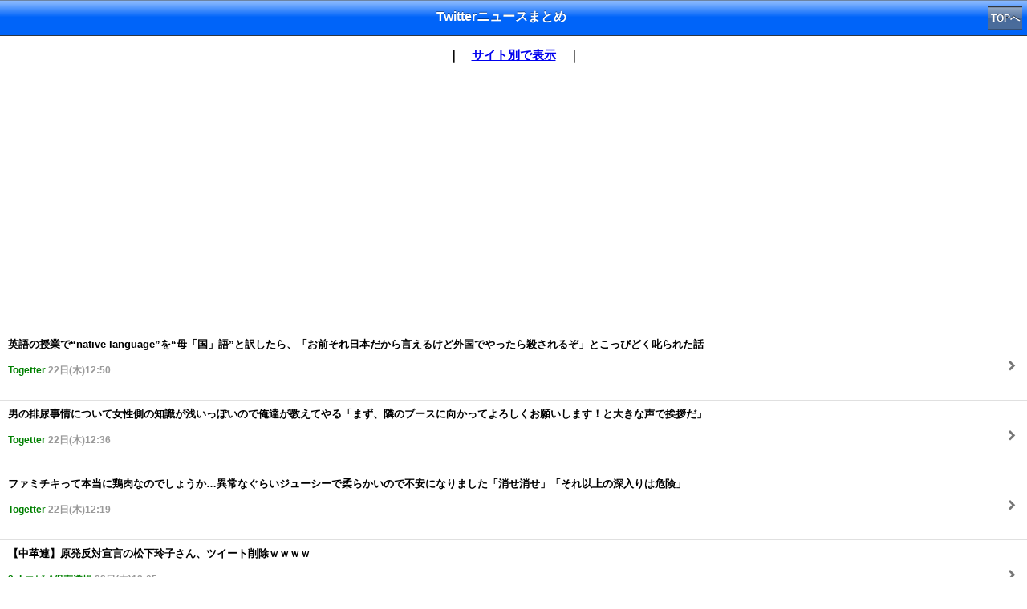

--- FILE ---
content_type: text/html; charset=UTF-8
request_url: https://sp.cobwebs.jp/twitter.php?page=2
body_size: 13379
content:
<!DOCTYPE html PUBLIC "-//W3C//DTD XHTML 1.0 Transitional//EN""http://www.w3.org/TR/xhtml1/DTD/xhtml1-transitional.dtd">
<html xmlns="http://www.w3.org/1999/xhtml" xml:lang="ja" lang="ja">
<head>
<meta http-equiv="Content-Type" content="text/html; charset=UTF-8">
<meta http-equiv="Content-Script-Type" content="text/javascript" />
<title>Twitterニュースまとめ</title>
<meta name="description" content="Twitterで話題のニュースをまとめてお届けします。" />
<meta name="keywords" content="Twitter,まとめ,話題,ニュース" />
<link rel="stylesheet" href="./iui/iui.css" type="text/css" />
<link rel="apple-touch-icon" href="apple-touch-icon.png">
<script type="application/x-javascript" src="./iui/iui.js"></script>
<meta name="viewport" content="width=device-width,initial-scale=1.0,minimum-scale=1.0,maximum-scale=1.0,user-scalable=0" />
<!-- Geniee Wrapper Head Tag -->
<script>
  window.gnshbrequest = window.gnshbrequest || {cmd:[]};
  window.gnshbrequest.cmd.push(function(){
    window.gnshbrequest.forceInternalRequest();
  });
</script>
<script async src="https://securepubads.g.doubleclick.net/tag/js/gpt.js"></script>
<script async src="https://cpt.geniee.jp/hb/v1/220593/1900/wrapper.min.js"></script>
<!-- /Geniee Wrapper Head Tag --></head>

<body>
<div class="toolbar">
  <h1 id="pageTitle">Twitterニュースまとめ</h1>
  <a id="backButton" class="button" href="#"></a>
　<a class="button" href="index.php" target="_self">TOPへ</a>
</div>


<ul id="all" title="Twitterニュースまとめ" selected="true">


<center>
<p class="submenu">｜　<a href="./twitter_site.php" target="_self">サイト別で表示</a>　｜</p>
</center>



<div class="adsense">
<!-- Geniee Wrapper Body Tag 1570476 -->
<div data-cptid="1570476" style="display: block;">
<script>
  window.gnshbrequest.cmd.push(function() {
    window.gnshbrequest.applyPassback("1570476", "[data-cptid='1570476']");
  });
</script>
</div>
<!-- /Geniee Wrapper Body Tag 1570476 --></div>


<li><a href="https://togetter.com/li/2654653" target="_self">英語の授業で“native language”を“母「国」語”と訳したら、「お前それ日本だから言えるけど外国でやったら殺されるぞ」とこっぴどく叱られた話 <br><br><span class="newsdt"><font color="green">Togetter</font> 22日(木)12:50</span></a></li><li><a href="https://togetter.com/li/2654647" target="_self">男の排尿事情について女性側の知識が浅いっぽいので俺達が教えてやる「まず、隣のブースに向かってよろしくお願いします！と大きな声で挨拶だ」 <br><br><span class="newsdt"><font color="green">Togetter</font> 22日(木)12:36</span></a></li><li><a href="https://togetter.com/li/2654641" target="_self">ファミチキって本当に鶏肉なのでしょうか…異常なぐらいジューシーで柔らかいので不安になりました「消せ消せ」「それ以上の深入りは危険」 <br><br><span class="newsdt"><font color="green">Togetter</font> 22日(木)12:19</span></a></li><li><a href="http://2chcopipe.com/archives/52197254.html" target="_self">【中革連】原発反対宣言の松下玲子さん、ツイート削除ｗｗｗｗ <br><br><span class="newsdt"><font color="green">2chコピペ保存道場</font> 22日(木)12:05</span></a></li><li><a href="https://itainews.com/archives/2057911.html" target="_self">【中革連】原発反対宣言の松下玲子さん、ツイート削除ｗｗｗｗ <br><br><span class="newsdt"><font color="green">痛いニュース(ノ∀`)</font> 22日(木)12:01</span></a></li><li><a href="https://togetter.com/li/2654629" target="_self">「父親がほっかほっか亭の焼肉弁当買ってきてくれた」この投稿をほっかほっか亭公式アカウントが引用し謝罪したが「これはかわいそう」という反応も <br><br><span class="newsdt"><font color="green">Togetter</font> 22日(木)11:57</span></a></li><li><a href="https://togetter.com/li/2654627" target="_self">「ルールの穴を塞ごうとすると全員が損をするので放置している」ケースは無数にあるので、「ハックするカッコ良さ」を描くことはそんなに喜ばしいことではない <br><br><span class="newsdt"><font color="green">Togetter</font> 22日(木)11:52</span></a></li><li><a href="https://togetter.com/li/2654625" target="_self">「なぜ『ある』は動詞なのに、対義語の『ない』は形容詞なのか」図書館に寄せられた日本語に関する質問が話題に、解説している文献の紹介も「興味深い話」「素晴らしい問い」 <br><br><span class="newsdt"><font color="green">Togetter</font> 22日(木)11:48</span></a></li><li><a href="https://togetter.com/li/2654615" target="_self">「信じられないことにホテル備え付けのケトルでパンツや靴下を消毒する人がいるらしい」旅行に持っていける折りたたみ式などの携帯ケトルがあると便利かも <br><br><span class="newsdt"><font color="green">Togetter</font> 22日(木)11:35</span></a></li><li><a href="https://togetter.com/li/2654621" target="_self">屋根の雪下ろし終わったんだがハシゴ支え役の妻が寝落ちして降りられない→その後無事帰還「お吸い物が染みる…」 <br><br><span class="newsdt"><font color="green">Togetter</font> 22日(木)11:25</span></a></li><li><a href="https://togetter.com/li/2654617" target="_self">自慢話も武勇伝も語らず、ありがとうとごめんなさいが言えるおじさんに私はなりたい「理想のおじさん像」「9割が実はこんな人」 <br><br><span class="newsdt"><font color="green">Togetter</font> 22日(木)11:16</span></a></li><li><a href="https://togetter.com/li/2654612" target="_self">ダムの住み込み管理人募集、2人で月25万、家賃光熱費タダ、兼業可…この条件どう？「引きこもりには最高」「そんなに美味しい仕事じゃない」 <br><br><span class="newsdt"><font color="green">Togetter</font> 22日(木)10:59</span></a></li><li><a href="https://xsokuhou.net/archives/13566378.html" target="_self">【動画あり】れいわ山本太郎氏、病気辞職会見でつい最近サーフィン休暇をスリランカで取っていたことを記者にばらされてイライラしてしまう <br><br><span class="newsdt"><font color="green">エックス速報</font> 22日(木)10:52</span></a></li><li><a href="https://togetter.com/li/2654606" target="_self">へぇ、羽生くんがスケートリンクに寄付かぁ、さすがだなぁ… 54,205,800円！？「さすがレジェンド」「なかなか出来ることじゃない」 <br><br><span class="newsdt"><font color="green">Togetter</font> 22日(木)10:17</span></a></li><li><a href="http://blog.livedoor.jp/qmanews/archives/52341601.html" target="_self">韓国の就活生、面接官の「人生で一番しんどかった経験は？」という質問に対する北朝鮮出身者の回答にビビる <br><br><span class="newsdt"><font color="green">くまニュース</font> 22日(木)10:00</span></a></li><div class="adsense">
<!-- Geniee Wrapper Body Tag 1570477 -->
<div data-cptid="1570477" style="display: block;">
<script>
  window.gnshbrequest.cmd.push(function() {
    window.gnshbrequest.applyPassback("1570477", "[data-cptid='1570477']");
  });
</script>
</div>
<!-- /Geniee Wrapper Body Tag 1570477 --></div>
<li><a href="https://togetter.com/li/2654594" target="_self">ずっと眺めていられる置き物こと"オイル時計"「昔はもっと複雑で色んなギミックのありましたよね？」松山ケンイチさんの問いかけに、おすすめが集まる <br><br><span class="newsdt"><font color="green">Togetter</font> 22日(木)9:43</span></a></li><li><a href="https://togetter.com/li/2654601" target="_self">「角を曲がるときに壁を手で押してちょっと加速する」２５５さんによって紹介された日常RTAが共感の嵐「シャアかな？」「階段をスイングバイしたりする」 <br><br><span class="newsdt"><font color="green">Togetter</font> 22日(木)9:37</span></a></li><li><a href="https://news4vip.livedoor.biz/archives/52571414.html" target="_self">【画像】「男の性欲」がTwitterで3万件の大炎上中ｗｗｗｗ <br><br><span class="newsdt"><font color="green">ニュー速クオリティ</font> 22日(木)9:30</span></a></li><li><a href="https://togetter.com/li/2654593" target="_self">ヘルプマークを付けて電車の優先席に座ってたら、高齢者に「どかんかい」と肩を小突かれ、動悸と吐き気が凄くて次の駅で降りた… ヘルプマークって付けない方がいいのかな？ <br><br><span class="newsdt"><font color="green">Togetter</font> 22日(木)9:18</span></a></li><li><a href="https://togetter.com/li/2654580" target="_self">最近やたら『個人の頑張り』に対して評価を求める人が多いが、世の中は「頑張ったら頑張っただけ報われて、自分の求める評価が返ってくるシステム」にはなってない <br><br><span class="newsdt"><font color="green">Togetter</font> 22日(木)8:39</span></a></li><li><a href="https://togetter.com/li/2654578" target="_self">インドネシア人『発展途上国は先進国があらゆる分野の基礎的な段階を終わらせてくれているので、応用から始める事ができ、より発展できるはず…なのになぜ…』 <br><br><span class="newsdt"><font color="green">Togetter</font> 22日(木)8:26</span></a></li><li><a href="https://togetter.com/li/2654576" target="_self">インドの航空会社を酷評する動画を投稿した日本人旅行系YouTuberに批判が殺到、インドの現地紙も次々と怒りの記事を公開… 「日本人から人種差別を受けた」との声も <br><br><span class="newsdt"><font color="green">Togetter</font> 22日(木)8:17</span></a></li><li><a href="https://togetter.com/li/2654575" target="_self">仏具店のカタログ見てたら在庫一掃セールで大名籠が売ってる…超欲すぃ…「＼送料無料／」「車庫証明いるかなぁ…いるよなぁ」 <br><br><span class="newsdt"><font color="green">Togetter</font> 22日(木)8:09</span></a></li><li><a href="http://blog.livedoor.jp/qmanews/archives/52341600.html" target="_self">「日本の民よ、怯えろ、竦め！これがアメリカの弁当(6000円)だ」 <br><br><span class="newsdt"><font color="green">くまニュース</font> 22日(木)8:00</span></a></li><li><a href="https://togetter.com/li/2654570" target="_self">企業努力のおかげで『安かろう悪かろう』みたいな事は実はそんなにないが、安いウィンナーと安いラップと安いイヤホンは買ったら後悔する <br><br><span class="newsdt"><font color="green">Togetter</font> 22日(木)7:50</span></a></li><li><a href="http://blog.livedoor.jp/qmanews/archives/52341317.html" target="_self">「やればできる」が格言扱いされてる理由 <br><br><span class="newsdt"><font color="green">くまニュース</font> 22日(木)6:00</span></a></li><li><a href="http://blog.livedoor.jp/qmanews/archives/52341597.html" target="_self">「他部署と調整するのが苦手」という部下から話を聞いた結果 <br><br><span class="newsdt"><font color="green">くまニュース</font> 22日(木)5:00</span></a></li><li><a href="http://blog.livedoor.jp/qmanews/archives/52341611.html" target="_self">ダイソーのフラワービーズを繋げてる途中でチンポが出現 <br><br><span class="newsdt"><font color="green">くまニュース</font> 22日(木)3:00</span></a></li><li><a href="https://togetter.com/li/2654534" target="_self">昔ながらの和室に数千万円するハイエンドなクソデカオーディオ機材が鎮座している画像に脳を焼かれる人々「どうぶつの森？」「家破壊できそう」 <br><br><span class="newsdt"><font color="green">Togetter</font> 22日(木)1:03</span></a></li><li><a href="http://blog.livedoor.jp/qmanews/archives/52341695.html" target="_self">「不登校」の新名称として「ユニパス」を採用へ <br><br><span class="newsdt"><font color="green">くまニュース</font> 22日(木)1:00</span></a></li>




<br>



<ul class="pager"><li><a href="/twitter.php" target="_self">前の30件へ</a></li>　　<li><a href="/twitter.php?page=3" target="_self">次の30件へ</a></li><li></li><li></li></ul>
<br>

<div class="adsense">
<!-- Geniee Wrapper Body Tag 1570478 -->
<div data-cptid="1570478" style="display: block;">
<script>
  window.gnshbrequest.cmd.push(function() {
    window.gnshbrequest.applyPassback("1570478", "[data-cptid='1570478']");
  });
</script>
</div>
<!-- /Geniee Wrapper Body Tag 1570478 --></div>

</ul>


<!-- Geniee Wrapper Body Tag 1570479 -->
<div data-cptid="1570479" style="display: block;">
<script>
  window.gnshbrequest.cmd.push(function() {
    window.gnshbrequest.applyPassback("1570479", "[data-cptid='1570479']");
  });
</script>
</div>
<!-- /Geniee Wrapper Body Tag 1570479 -->
</body>
</html>


--- FILE ---
content_type: text/css
request_url: https://sp.cobwebs.jp/iui/iui.css
body_size: 9839
content:
/* iui.css (c) 2007-9 by iUI Project Members, see LICENSE.txt for license */
body {
    margin: 0;
    font-family: Helvetica;
    background: #FFFFFF;
    color: #000000;
    overflow-x: hidden;
    -webkit-user-select: none;
    -webkit-text-size-adjust: none;
}

body > *:not(.toolbar):not(script) {
    display: initial;
    position: initial;
    margin: 0;
    padding: 0;
    left: 0;
    -webkit-transition-duration: 300ms;
    -webkit-transition-property: -webkit-transform;
    -webkit-transform: translateX(0%);
}

body[orient="landscape"] > *:not(.toolbar) {
    min-height: 268px;
}

body > *[selected="true"] {
    display: block;
}

a[selected], a:active {
 /*     background-color: #194fdb !important;*/
/*  background-image: url(listArrowSel.png), url(selection.png) !important;*/
    background-repeat: no-repeat, repeat-x;
    background-position: right center, left top;
/*     color: #FFFFFF !important;*/
}

a[selected="progress"] {
    background-image: url(loading.gif), url(selection.png) !important;
}

/************************************************************************************************/

body > .toolbar {
    box-sizing: border-box;
    -moz-box-sizing: border-box;
    -webkit-box-sizing: border-box;
    border-bottom:1px solid #2d3642;
    border-top:1px solid #6d84a2;
    width: 100%;
    height:45px;
    background:url(../images/bar.png) #0064F9 repeat-x;
}

.toolbar > h1 {
    position: absolute;
    overflow: hidden;
    left: 50%;
    margin: 10px 0 0 -175px;
    height: 45px;
    font-size: 16px;
    width: 320px;
    font-weight: bold;
    text-shadow: rgba(0, 0, 0, 0.4) 0px -1px 0;
    text-align: center;
    text-overflow: ellipsis;
    white-space: nowrap;
    color: #FFFFFF;
}

body[orient="landscape"] > .toolbar > h1 {
    margin-left: -125px;
    width: 250px;
}


.sepa {
border-bottom: 1px solid #E0E0E0;
}

.adlb {
	line-height:30px;
 	font-size: 14px;
}


.button {
    position: absolute;
    overflow: hidden;
    top: 8px;
    right: 6px;
    margin: 0;
    border-width: 0 5px;
    padding: 0 3px;
    width: auto;
    height: 30px;
    line-height: 30px;
    font-family: inherit;
    font-size: 12px;
    font-weight: bold;
    color: #FFFFFF;
    text-shadow: rgba(0, 0, 0, 0.6) 0px -1px 0;
    text-overflow: ellipsis;
    text-decoration: none;
    white-space: nowrap;
    background: none;
    -webkit-border-image: url(toolButton.png) 0 5 0 5;
}

.blueButton {
    -webkit-border-image: url(blueButton.png) 0 5 0 5;
    border-width: 0 5px;
}

.leftButton {
    left: 6px;
    right: auto;
}

#backButton {
    display: none;
    left: 6px;
    right: auto;
    padding: 0;
    max-width: 55px;
    border-width: 0 8px 0 14px;
    -webkit-border-image: url(backButton.png) 0 8 0 14;
}

.whiteButton,
.redButton,
.grayButton {
    display: block;
    border-width: 0 12px;
    padding: 10px;
    text-align: center;
    font-size: 20px;
    font-weight: bold;
    text-decoration: inherit;
    color: inherit;
}

.whiteButton {
    -webkit-border-image: url(whiteButton.png) 0 12 0 12;
    text-shadow: rgba(255, 255, 255, 0.7) 0 1px 0;
}

.redButton {
    -webkit-border-image: url(redButton.png) 0 12 0 12;
    color:#fff;
    text-shadow: #7a0001 0 -1px 0;
}

.grayButton {
    -webkit-border-image: url(grayButton.png) 0 12 0 12;
    color: #FFFFFF;
}

/************************************************************************************************/

body > ul > li {
    position: relative;
    margin: 0;
    border-bottom: 1px solid #E0E0E0;
    padding: 8px 0 8px 10px;
    font-size: 13px;
    font-weight: bold;
    list-style: none;
}

body > ul > li img{
    margin-right: 10px;
}

.newsdt{
    font-size: 12px;
    color: #999999;
    font-weight: bold;
}

body > ul > li.group {
    position: relative;
    top: -1px;
    margin-bottom: -2px;
    border-top: 1px solid #7d7d7d;
    border-bottom: 1px solid #999999;
    padding: 1px 10px;
    background: url(listGroup.png) repeat-x;
    font-size: 12px;
    font-weight: bold;
    text-shadow: rgba(0, 0, 0, 0.4) 0 1px 0;
    color: #FFFFFF;
}

body > ul > li.group:first-child {
    top: 0;
    border-top: none;
}

body > ul > li > a {
    display: block;
    margin: -8px 0 -8px -10px;
    padding: 8px 32px 8px 10px;
    text-decoration: none;
    color: inherit;
    background: url(listArrow.png) no-repeat right center;
	min-height:70px;
}

a[target="_replace"] {
    box-sizing: border-box;
    -webkit-box-sizing: border-box;
    padding-top: 25px;
    padding-bottom: 25px;
    font-size: 18px;
    color: cornflowerblue;
    background-color: #FFFFFF;
    background-image: none;
}

/************************************************************************************************/
    
body > .dialog {
    top: 0;
    width: 100%;
    min-height: 417px;
    z-index: 2;
    background: rgba(0, 0, 0, 0.8);
    padding: 0;
    text-align: right;
}

.dialog > fieldset {
    box-sizing: border-box;
    -webkit-box-sizing: border-box;
    width: 100%;
    margin: 0;
    border: none;
    border-top: 1px solid #6d84a2;
    padding: 10px 6px;
    background: url(toolbar.png) #7388a5 repeat-x;
}

.dialog > fieldset > h1 {
    margin: 0 10px 0 10px;
    padding: 0;
    font-size: 20px;
    font-weight: bold;
    color: #FFFFFF;
    text-shadow: rgba(0, 0, 0, 0.4) 0px -1px 0;
    text-align: center;
}

.dialog > fieldset > label {
    position: absolute;
    margin: 16px 0 0 6px;
    font-size: 14px;
    color: #999999;
}

input:not(input[type|=radio]):not(input[type|=checkbox]) {
    box-sizing: border-box;
    -webkit-box-sizing: border-box;
    width: 100%;
    margin: 8px 0 0 0;
    padding: 6px 6px 6px 44px;
    font-size: 16px;
    font-weight: normal;
}

/************************************************************************************************/

body > .panel {
    box-sizing: border-box;
    -moz-box-sizing: border-box;
    -webkit-box-sizing: border-box;
    padding: 10px;
    background: #c8c8c8 url(pinstripes.png);
}

.panel > fieldset {
    position: relative;
    margin: 0 0 20px 0;
    padding: 0;
    background: #FFFFFF;
    -webkit-border-radius: 10px;
    -moz-border-radius: 10px;
    border: 1px solid #999999;
    text-align: right;
    font-size: 16px;
}

.row  {
    position: relative;
    min-height: 42px;
    border-bottom: 1px solid #999999;
    -webkit-border-radius: 0;
    text-align: right;
}

fieldset > .row:last-child {
    border-bottom: none !important;
}

.row > input:not(input[type|=radio]):not(input[type|=checkbox]) {
    box-sizing: border-box;
    -moz-box-sizing: border-box;
    -webkit-box-sizing: border-box;
    margin: 0;
    border: none;
    padding: 12px 10px 0 110px;
    height: 42px;
    background: none;
}
.row > input[type|=radio], .row > input[type|=checkbox] {
  margin: 7px 7px 0 0;
  height: 25px;
  width: 25px;
}

.row > label {
    position: absolute;
    margin: 0 0 0 14px;
    line-height: 42px;
    font-weight: bold;
}

.row > span {
    position: absolute;
    padding: 12px 10px 0 110px;
    margin: 0;
}

.row > .toggle {
    position: absolute;
    top: 6px;
    right: 6px;
    width: 100px;
    height: 28px;
}

.toggle {
    border: 1px solid #888888;
    -webkit-border-radius: 6px;
    background: #FFFFFF url(toggle.png) repeat-x;
    font-size: 19px;
    font-weight: bold;
    line-height: 30px;
}

.toggle[toggled="true"] {
    border: 1px solid #143fae;
    background: #194fdb url(toggleOn.png) repeat-x;
}

.toggleOn {
    display: none;
    position: absolute;
    width: 60px;
    text-align: center;
    left: 0;
    top: 0;
    color: #FFFFFF;
    text-shadow: rgba(0, 0, 0, 0.4) 0px -1px 0;
}

.toggleOff {
    position: absolute;
    width: 60px;
    text-align: center;
    right: 0;
    top: 0;
    color: #666666;
}

.toggle[toggled="true"] > .toggleOn {
    display: block;
}

.toggle[toggled="true"] > .toggleOff {
    display: none;
}

.thumb {
    position: absolute;
    top: -1px;
    left: -1px;
    width: 40px;
    height: 28px;    
    border: 1px solid #888888;
    -webkit-border-radius: 6px;
    background: #ffffff url(thumb.png) repeat-x;
}

.toggle[toggled="true"] > .thumb {
    left: auto;
    right: -1px;
}

.panel > h2 {
    margin: 0 0 8px 14px;
    font-size: inherit;
    font-weight: bold;
    color: #4d4d70;
    text-shadow: rgba(255, 255, 255, 0.75) 2px 2px 0;
}

/************************************************************************************************/

#preloader {
    display: none;
    background-image: url(loading.gif), url(selection.png),
        url(blueButton.png), url(listArrowSel.png), url(listGroup.png);
}



ul.pager {
	margin: 0;
	padding: 0;
	font: 100% Arial, Helvetica, sans-serif;
	font-size:12px;
	text-align: center;
}
ul.pager li {
	list-style: none;
	display: inline;
	margin: 0;
	padding: 0;
}
ul.pager li strong {
	display: -moz-inline-box; /* firefox2 ���E */
	display: inline-block;
	padding: 0.5em 0.8em;
	background-color: #FFF;
	border: 1px #888 solid;
}
ul.pager li a {
	display: -moz-inline-box; /* firefox2 ���E */
	display: inline-block;
	padding: 0.5em 0.8em;
	border: 1px #888 solid;
}
		

#adspace {text-align:center; font-size: 14px;}
#adspace ul {margin:0 40px 13px 0;}
#adspace ul li {border-right:solid 1px #333; display:inline;}
#adspace ul li:last-child {border-right:0;}
#adspace ul li a {display:inline-block; margin-right: 8px; margin-left: 4px; padding:4px 6px;}



#footer {text-align:center; font-size: 14px;}
#footer ul {margin:10px 0;}
#footer ul li {border-right:solid 1px #333; display:inline;}
#footer ul li:last-child {border-right:0;}
#footer ul li a {display:inline-block; padding:4px 6px;}
#footer div.copyright {
	margin:10px 0;
	}



.submenu {
	font-size:15px;
    font-weight: bold;
margin-bottom:14px;
	}

.adsense{
min-height:320px;
text-align: center;
}



--- FILE ---
content_type: application/javascript
request_url: https://sp.cobwebs.jp/iui/iui.js
body_size: 11597
content:
/*
   Copyright (c) 2007-9, iUI Project Members
   See LICENSE.txt for licensing terms
 */


(function() {

var slideSpeed = 20;
var slideInterval = 0;

var currentPage = null;
var currentDialog = null;
var currentWidth = 0;
var currentHash = location.hash;
// var hashPrefix = "#_";
var pageHistory = [];
var newPageCount = 0;
var checkTimer;
var hasOrientationEvent = false;
var portraitVal = "portrait";
var landscapeVal = "landscape";

// *************************************************************************************************

window.iui =
{
	animOn: true,	// Slide animation with CSS transition is now enabled by default where supported

	showPage: function(page, backwards)
	{
		if (page)
		{
			if (currentDialog)
			{
				currentDialog.removeAttribute("selected");
				currentDialog = null;
			}

			if (hasClass(page, "dialog"))
				showDialog(page);
			else
			{
				var fromPage = currentPage;
				currentPage = page;

				if (fromPage)
					setTimeout(slidePages, 0, fromPage, page, backwards);
				else
					updatePage(page, fromPage);
			}
		}
	},

	showPageById: function(pageId)
	{
		var page = $(pageId);
		if (page)
		{
			var index = pageHistory.indexOf(pageId);
			var backwards = index != -1;
			if (backwards)
				pageHistory.splice(index, pageHistory.length);

			iui.showPage(page, backwards);
		}
	},

	showPageByHref: function(href, args, method, replace, cb)
	{
		var req = new XMLHttpRequest();
		req.onerror = function()
		{
			if (cb)
				cb(false);
		};
		
		req.onreadystatechange = function()
		{
			if (req.readyState == 4)
			{
				if (replace)
					replaceElementWithSource(replace, req.responseText);
				else
				{
					var frag = document.createElement("div");
					frag.innerHTML = req.responseText;
					iui.insertPages(frag.childNodes);
				}
				if (cb)
					setTimeout(cb, 1000, true);
			}
		};

//		if (args)
//		{
//			req.open(method || "GET", href, true);
//			req.setRequestHeader("Content-Type", "application/x-www-form-urlencoded");
//			req.setRequestHeader("Content-Length", args.length);
//			req.send(args.join("&"));
//		}

		if (args)
		{
			req.open(method || "GET", href+"?"+args.join("&"), true);
			req.setRequestHeader("Content-Type", "application/x-www-form-urlencoded");
			req.setRequestHeader("Content-Length", args.length);
			req.send(args.join("&"));
		}
		else
		{
			req.open(method || "GET", href, true);
			req.send(null);
		}
	},
	
	insertPages: function(nodes)
	{
		var targetPage;
		for (var i = 0; i < nodes.length; ++i)
		{
			var child = nodes[i];
			if (child.nodeType == 1)
			{
				if (!child.id)
					child.id = "__" + (++newPageCount) + "__";

				var clone = $(child.id);
				if (clone)
					clone.parentNode.replaceChild(child, clone);
				else
					document.body.appendChild(child);

				if (child.getAttribute("selected") == "true" || !targetPage)
					targetPage = child;
				
				--i;
			}
		}

		if (targetPage)
			iui.showPage(targetPage);	 
	},

	getSelectedPage: function()
	{
		for (var child = document.body.firstChild; child; child = child.nextSibling)
		{
			if (child.nodeType == 1 && child.getAttribute("selected") == "true")
				return child;
		}	 
	},
	isNativeUrl: function(href)
	{
		for(var i = 0; i < iui.nativeUrlPatterns.length; i++)
		{
			if(href.match(iui.nativeUrlPatterns[i])) return true;
		}
		return false;
	},
	nativeUrlPatterns: [
		new RegExp("^http:\/\/maps.google.com\/maps\?"),
		new RegExp("^mailto:"),
		new RegExp("^tel:"),
		new RegExp("^http:\/\/www.youtube.com\/watch\\?v="),
		new RegExp("^http:\/\/www.youtube.com\/v\/"),
		new RegExp("^javascript:"),

	]
};

// *************************************************************************************************

addEventListener("load", function(event)
{
	var page = iui.getSelectedPage();
	var locPage = getPageFromLoc();
		
	if (page)
			iui.showPage(page);
	
	if (locPage && (locPage != page))
		iui.showPage(locPage);
	
	setTimeout(preloadImages, 0);
	if (typeof window.onorientationchange == "object")
	{
		window.onorientationchange=orientChangeHandler;
		hasOrientationEvent = true;
		setTimeout(orientChangeHandler, 0);
	}
	setTimeout(checkOrientAndLocation, 0);
	checkTimer = setInterval(checkOrientAndLocation, 300);
}, false);

addEventListener("unload", function(event)
{
	return;
}, false);
	
addEventListener("click", function(event)
{
	var link = findParent(event.target, "a");
	if (link)
	{
		function unselect() { link.removeAttribute("selected"); }
		
		if (link.href && link.hash && link.hash != "#" && !link.target)
		{
			link.setAttribute("selected", "true");
			iui.showPage($(link.hash.substr(1)));
			setTimeout(unselect, 500);
		}
		else if (link == $("backButton"))
			history.back();
		else if (link.getAttribute("type") == "submit")
		{
			var form = findParent(link, "form");
			if (form.target == "_self")
			{
			    form.submit();
			    return;  // return so we don't preventDefault
			}
			submitForm(form);
		}
		else if (link.getAttribute("type") == "cancel")
			cancelDialog(findParent(link, "form"));
		else if (link.target == "_replace")
		{
			link.setAttribute("selected", "progress");
			iui.showPageByHref(link.href, null, null, link, unselect);
		}
		else if (iui.isNativeUrl(link.href))
		{
			return;
		}
		else if (link.target == "_webapp")
		{
			location.href = link.href;
		}
		else if (!link.target)
		{
			link.setAttribute("selected", "progress");
			iui.showPageByHref(link.href, null, null, null, unselect);
		}
		else
			return;
		
		event.preventDefault();		   
	}
}, true);

addEventListener("click", function(event)
{
	var div = findParent(event.target, "div");
	if (div && hasClass(div, "toggle"))
	{
		div.setAttribute("toggled", div.getAttribute("toggled") != "true");
		event.preventDefault();		   
	}
}, true);

function getPageFromLoc()
{
	var page;
	var result = location.hash.match(/#_([^\?_]+)/);
	if (result)
		page = result[1];
	if (page)
		page = $(page);
	return page;
}

function orientChangeHandler()
{
	var orientation=window.orientation;
	switch(orientation)
	{
	case 0:
		setOrientation(portraitVal);
		break;	
		
	case 90:
	case -90: 
		setOrientation(landscapeVal);
		break;
	}
}


function checkOrientAndLocation()
{
	if (!hasOrientationEvent)
	{
	  if (window.innerWidth != currentWidth)
	  {	  
		  currentWidth = window.innerWidth;
		  var orient = currentWidth == 320 ? portraitVal : landscapeVal;
		  setOrientation(orient);
	  }
	}

	if (location.hash != currentHash)
	{
		var pageId = location.hash.substr(hashPrefix.length);
		iui.showPageById(pageId);
	}
}

function setOrientation(orient)
{
	document.body.setAttribute("orient", orient);
	setTimeout(scrollTo, 100, 0, 1);
}

function showDialog(page)
{
	currentDialog = page;
	page.setAttribute("selected", "true");
	
	if (hasClass(page, "dialog") && !page.target)
		showForm(page);
}

function showForm(form)
{
	form.onsubmit = function(event)
	{
		event.preventDefault();
		submitForm(form);
	};
	
	form.onclick = function(event)
	{
		if (event.target == form && hasClass(form, "dialog"))
			cancelDialog(form);
	};
}

function cancelDialog(form)
{
	form.removeAttribute("selected");
}

function updatePage(page, fromPage)
{
	if (!page.id)
		page.id = "__" + (++newPageCount) + "__";

	location.hash = currentHash = hashPrefix + page.id;
	pageHistory.push(page.id);

	var pageTitle = $("pageTitle");
	if (page.title)
		pageTitle.innerHTML = page.title;

	if (page.localName.toLowerCase() == "form" && !page.target)
		showForm(page);
		
	var backButton = $("backButton");
	if (backButton)
	{
		var prevPage = $(pageHistory[pageHistory.length-2]);
		if (prevPage && !page.getAttribute("hideBackButton"))
		{
			backButton.style.display = "inline";
			backButton.innerHTML = prevPage.title ? prevPage.title : "Back";
		}
		else
			backButton.style.display = "none";
	}	 
}

function slidePages(fromPage, toPage, backwards)
{		 
	var axis = (backwards ? fromPage : toPage).getAttribute("axis");

	clearInterval(checkTimer);
	
	if (canDoSlideAnim() && axis != 'y')
	{
	  slide2(fromPage, toPage, backwards, slideDone);
	}
	else
	{
	  slide1(fromPage, toPage, backwards, axis, slideDone);
	}

	function slideDone()
	{
	  if (!hasClass(toPage, "dialog"))
		  fromPage.removeAttribute("selected");
	  checkTimer = setInterval(checkOrientAndLocation, 300);
	  setTimeout(updatePage, 0, toPage, fromPage);
	  fromPage.removeEventListener('webkitTransitionEnd', slideDone, false);
	}
}

function canDoSlideAnim()
{
  return (iui.animOn) && (typeof WebKitCSSMatrix == "object");
}

function slide1(fromPage, toPage, backwards, axis, cb)
{
	if (axis == "y")
		(backwards ? fromPage : toPage).style.top = "100%";
	else
		toPage.style.left = "100%";

	scrollTo(0, 1);
	toPage.setAttribute("selected", "true");
	var percent = 100;
	slide();
	var timer = setInterval(slide, slideInterval);

	function slide()
	{
		percent -= slideSpeed;
		if (percent <= 0)
		{
			percent = 0;
			clearInterval(timer);
			cb();
		}
	
		if (axis == "y")
		{
			backwards
				? fromPage.style.top = (100-percent) + "%"
				: toPage.style.top = percent + "%";
		}
		else
		{
			fromPage.style.left = (backwards ? (100-percent) : (percent-100)) + "%"; 
			toPage.style.left = (backwards ? -percent : percent) + "%"; 
		}
	}
}


function slide2(fromPage, toPage, backwards, cb)
{
	toPage.style.webkitTransitionDuration = '0ms'; // Turn off transitions to set toPage start offset
	// fromStart is always 0% and toEnd is always 0%
	// iPhone won't take % width on toPage
	var toStart = 'translateX(' + (backwards ? '-' : '') + window.innerWidth +	'px)';
	var fromEnd = 'translateX(' + (backwards ? '100%' : '-100%') + ')';
	toPage.style.webkitTransform = toStart;
	toPage.setAttribute("selected", "true");
	toPage.style.webkitTransitionDuration = '';	  // Turn transitions back on
	function startTrans()
	{
		fromPage.style.webkitTransform = fromEnd;
		toPage.style.webkitTransform = 'translateX(0%)'; //toEnd
	}
	fromPage.addEventListener('webkitTransitionEnd', cb, false);
	setTimeout(startTrans, 0);
}

function preloadImages()
{
	var preloader = document.createElement("div");
	preloader.id = "preloader";
	document.body.appendChild(preloader);
}

function submitForm(form)
{
//	iui.showPageByHref(form.action || "POST", encodeForm(form), form.method);
	iui.showPageByHref(form.action, encodeForm(form), form.method.toUpperCase() || "POST");
}

function encodeForm(form)
{
	function encode(inputs)
	{
		for (var i = 0; i < inputs.length; ++i)
		{
			if (inputs[i].name)
//				args.push(inputs[i].name + "=" + escape(inputs[i].value));
				args.push(inputs[i].name + "=" + encodeURIComponent(inputs[i].value));
		}
	}

	var args = [];
	encode(form.getElementsByTagName("input"));
	encode(form.getElementsByTagName("textarea"));
	encode(form.getElementsByTagName("select"));
	return args;	
}

function findParent(node, localName)
{
	while (node && (node.nodeType != 1 || node.localName.toLowerCase() != localName))
		node = node.parentNode;
	return node;
}

function hasClass(self, name)
{
	var re = new RegExp("(^|\\s)"+name+"($|\\s)");
	return re.exec(self.getAttribute("class")) != null;
}

function replaceElementWithSource(replace, source)
{
	var page = replace.parentNode;
	var parent = replace;
	while (page.parentNode != document.body)
	{
		page = page.parentNode;
		parent = parent.parentNode;
	}

	var frag = document.createElement(parent.localName);
	frag.innerHTML = source;

	page.removeChild(parent);

	while (frag.firstChild)
		page.appendChild(frag.firstChild);
}

function $(id) { return document.getElementById(id); }
function ddd() { console.log.apply(console, arguments); }

})();
